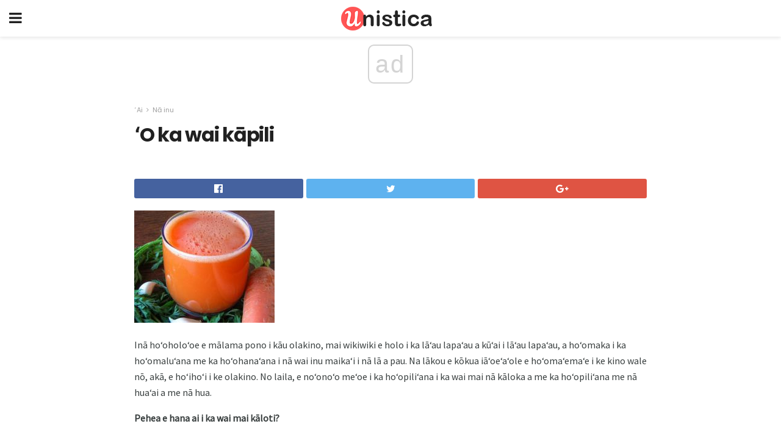

--- FILE ---
content_type: text/html; charset=UTF-8
request_url: https://haw.unistica.com/%CA%BBo-ka-wai-kapili-2/
body_size: 13830
content:
<!doctype html>
<html amp>
<head>
<meta charset="utf-8">
<meta name="viewport" content="width=device-width,initial-scale=1,minimum-scale=1,maximum-scale=1,user-scalable=no">
<link rel="canonical" href="https://haw.unistica.com/%CA%BBo-ka-wai-kapili-2/">
<script custom-element="amp-sidebar" src="https://cdn.ampproject.org/v0/amp-sidebar-0.1.js" async></script>
<link rel="icon" href="https://haw.unistica.com/wp-content/themes/gadget-review/images/cropped-favicon-32x32.png" sizes="32x32" />
<link rel="icon" href="https://haw.unistica.com/wp-content/themes/gadget-review/images/cropped-favicon-192x192.png" sizes="192x192" />
<link rel="apple-touch-icon-precomposed" href="https://haw.unistica.com/wp-content/themes/gadget-review/images/cropped-favicon-180x180.png" />
<link href="https://maxcdn.bootstrapcdn.com/font-awesome/4.7.0/css/font-awesome.min.css" rel="stylesheet" type="text/css">
<title>ʻO ka wai kāpili</title>
<script src="https://cdn.ampproject.org/v0.js" async></script>
<link rel="stylesheet" href="https://fonts.googleapis.com/css?family=Poppins%3Aregular%2C700%7CSource+Sans+Pro%3Areguler">
<style amp-boilerplate>body{-webkit-animation:-amp-start 8s steps(1,end) 0s 1 normal both;-moz-animation:-amp-start 8s steps(1,end) 0s 1 normal both;-ms-animation:-amp-start 8s steps(1,end) 0s 1 normal both;animation:-amp-start 8s steps(1,end) 0s 1 normal both}@-webkit-keyframes -amp-start{from{visibility:hidden}to{visibility:visible}}@-moz-keyframes -amp-start{from{visibility:hidden}to{visibility:visible}}@-ms-keyframes -amp-start{from{visibility:hidden}to{visibility:visible}}@-o-keyframes -amp-start{from{visibility:hidden}to{visibility:visible}}@keyframes -amp-start{from{visibility:hidden}to{visibility:visible}}</style>
<noscript>
	<style amp-boilerplate>body{-webkit-animation:none;-moz-animation:none;-ms-animation:none;animation:none}</style>
</noscript>
<style amp-custom>
	/*** Generic WP ***/
	/*.alignright {
	float: right;
	}
	.alignleft {
	float: left;
	}*/
	.aligncenter {
	display: block;
	margin-left: auto;
	margin-right: auto;
	}
	.amp-wp-enforced-sizes {
	/** Our sizes fallback is 100vw, and we have a padding on the container; the max-width here prevents the element from overflowing. **/
	max-width: 100%;
	margin: 0 auto;
	}
	.amp-wp-unknown-size img {
	/** Worst case scenario when we can't figure out dimensions for an image. **/
	/** Force the image into a box of fixed dimensions and use object-fit to scale. **/
	object-fit: contain;
	}
	/* Clearfix */
	.clearfix:before, .clearfix:after {
	content: " ";
	display: table;
	}
	.clearfix:after {
	clear: both;
	}
	/*** Theme Styles ***/
	.amp-wp-content, .amp-wp-title-bar div {
	margin: 0 auto;
	max-width: 600px;
	}
	body, html {
	height: 100%;
	margin: 0;
	}
	body {
	background-color: #FFFFFF;
	color: #393f3f;
	font-family: -apple-system, BlinkMacSystemFont, "Segoe UI", "Roboto", "Oxygen-Sans", "Ubuntu", "Cantarell", "Helvetica Neue", sans-serif;
	font-size: 14px;
	line-height: 1.785714285714286em;
	text-rendering: optimizeLegibility;
	-webkit-font-smoothing: antialiased;
	-moz-osx-font-smoothing: grayscale;
	}
	h1,
	h2,
	h3,
	h4,
	h5,
	h6,
	.amp-wp-title {
	color: #212121;
	}
	body,
	input,
	textarea,
	select,
	.chosen-container-single .chosen-single,
	.btn,
	.button {
	font-family: Poppins;
	}
	.amp-wp-article-content p {
	font-family: Source Sans Pro;
	}
	.jeg_mobile_wrapper {
	font-family: Poppins;
	}
	.amp-wp-title {
	font-family: Poppins;
	}
	::-moz-selection {
	background: #fde69a;
	color: #212121;
	text-shadow: none;
	}
	::-webkit-selection {
	background: #fde69a;
	color: #212121;
	text-shadow: none;
	}
	::selection {
	background: #fde69a;
	color: #212121;
	text-shadow: none;
	}
	p, ol, ul, figure {
	margin: 0 0 1em;
	padding: 0;
	}
	a, a:visited {
	text-decoration: none;
	}
	a:hover, a:active, a:focus {
	color: #212121;
	}
	/*** Global Color ***/
	a,
	a:visited,
	#breadcrumbs a:hover,
	.amp-related-content h3 a:hover,
	.amp-related-content h3 a:focus,
	.bestprice .price, .jeg_review_title
	{
	color: #af1a1a;
	}
	/*** Header ***/
	.amp-wp-header {
	text-align: center;
	background-color: #fff;
	height: 60px;
	box-shadow: 0 2px 6px rgba(0, 0, 0,.1);
	}
	.amp-wp-header.dark {
	background-color: #212121;
	}
	.amp-wp-header .jeg_mobile_logo {
	background-image: url(https://haw.unistica.com/wp-content/themes/gadget-review/images/logo_gadget_mobile.png);
	}
	@media
	only screen and (-webkit-min-device-pixel-ratio: 2),
	only screen and (   min--moz-device-pixel-ratio: 2),
	only screen and (     -o-min-device-pixel-ratio: 2/1),
	only screen and (        min-device-pixel-ratio: 2),
	only screen and (                min-resolution: 192dpi),
	only screen and (                min-resolution: 2dppx) {
	.amp-wp-header .jeg_mobile_logo {
	background-image: url(https://haw.unistica.com/wp-content/themes/gadget-review/images/logo_gadget_mobile2x.png);
	background-size: 180px;
	}
	}
	.amp-wp-header div {
	color: #fff;
	font-size: 1em;
	font-weight: 400;
	margin: 0 auto;
	position: relative;
	display: block;
	width: 100%;
	height: 100%;
	}
	.amp-wp-header a {
	text-align: center;
	width: 100%;
	height: 100%;
	display: block;
	background-position: center center;
	background-repeat: no-repeat;
	}
	.amp-wp-site-icon {
	vertical-align: middle;
	}
	/*** Article ***/
	.amp-wp-article {
	color: #333;
	font-size: 16px;
	line-height: 1.625em;
	margin: 22px auto 30px;
	padding: 0 15px;
	max-width: 840px;
	overflow-wrap: break-word;
	word-wrap: break-word;
	}
	/* Article Breadcrumb */
	.amp-wp-breadcrumb {
	margin: -5px auto 10px;
	font-size: 11px;
	color: #a0a0a0;
	}
	#breadcrumbs a {
	color: #53585c;
	}
	#breadcrumbs .fa {
	padding: 0 3px
	}
	#breadcrumbs .breadcrumb_last_link a {
	color: #a0a0a0
	}
	/* Article Header */
	.amp-wp-article-header {
	margin-bottom: 15px;
	}
	.amp-wp-title {
	display: block;
	width: 100%;
	font-size: 32px;
	font-weight: bold;
	line-height: 1.15;
	margin: 0 0 .4em;
	letter-spacing: -0.04em;
	}
	/* Article Meta */
	.amp-wp-meta {
	color: #a0a0a0;
	list-style: none;
	font-size: smaller;
	}
	.amp-wp-meta li {
	display: inline-block;
	line-height: 1;
	}
	.amp-wp-byline amp-img, .amp-wp-byline .amp-wp-author {
	display: inline-block;
	}
	.amp-wp-author a {
	font-weight: bold;
	}
	.amp-wp-byline amp-img {
	border-radius: 100%;
	position: relative;
	margin-right: 6px;
	vertical-align: middle;
	}
	.amp-wp-posted-on {
	margin-left: 5px;
	}
	.amp-wp-posted-on:before {
	content: '\2014';
	margin-right: 5px;
	}
	/* Featured image */
	/* .amp-wp-article .amp-wp-article-featured-image {
	margin: 0 -15px 15px;
	max-width: none;
	} */
	.amp-wp-article-featured-image amp-img {
	margin: 0 auto;
	}
	.amp-wp-article-featured-image.wp-caption .wp-caption-text {
	margin: 0 18px;
	}
	/* Social Share */
	.jeg_share_amp_container {
	margin: 0 0 15px;
	}
	.jeg_sharelist {
	float: none;
	display: -webkit-flex;
	display: -ms-flexbox;
	display: flex;
	-webkit-flex-wrap: wrap;
	-ms-flex-wrap: wrap;
	flex-wrap: wrap;
	-webkit-align-items: flex-start;
	-ms-flex-align: start;
	align-items: flex-start;
	}
	.jeg_share_button a {
	display: -webkit-flex;
	display: -ms-flexbox;
	display: flex;
	-webkit-flex: 1;
	-ms-flex: 1;
	flex: 1;
	-webkit-justify-content: center;
	-ms-flex-pack: center;
	justify-content: center;
	-webkit-backface-visibility: hidden;
	backface-visibility: hidden;
	}
	.jeg_share_button a {
	float: left;
	width: auto;
	height: 32px;
	line-height: 32px;
	white-space: nowrap;
	padding: 0 10px;
	color: #fff;
	background: #212121;
	margin: 0 5px 5px 0;
	border-radius: 3px;
	text-align: center;
	-webkit-transition: .2s;
	-o-transition: .2s;
	transition: .2s;
	}
	.jeg_share_button a:last-child {
	margin-right: 0
	}
	.jeg_share_button a:hover {
	opacity: .75
	}
	.jeg_share_button a > span {
	display: none;
	}
	.jeg_share_button .fa {
	font-size: 16px;
	line-height: inherit;
	}
	.jeg_share_button .jeg_btn-facebook {
	background: #45629f;
	}
	.jeg_share_button .jeg_btn-twitter {
	background: #5eb2ef;
	}
	.jeg_share_button .jeg_btn-pinterest {
	background: #e02647;
	}
	.jeg_share_button .jeg_btn-google-plus {
	background: #df5443;
	}
	/*** Article Content ***/
	.amp-wp-article-content {
	color: #393f3f;
	}
	.amp-wp-article-content ul, .amp-wp-article-content ol {
	margin: 0 0 1.5em 1.5em;
	}
	.amp-wp-article-content li {
	margin-bottom: 0.5em;
	}
	.amp-wp-article-content ul {
	list-style: square;
	}
	.amp-wp-article-content ol {
	list-style: decimal;
	}
	.amp-wp-article-content ul.fa-ul {
	list-style: none;
	margin-left: inherit;
	padding-left: inherit;
	}
	.amp-wp-article-content amp-img {
	margin: 0 auto 15px;
	}
	.amp-wp-article-content .wp-caption amp-img {
	margin-bottom: 0px;
	}
	.amp-wp-article-content amp-img.alignright {
	margin: 5px -15px 15px 15px;
	max-width: 60%;
	}
	.amp-wp-article-content amp-img.alignleft {
	margin: 5px 15px 15px -15px;
	max-width: 60%;
	}
	.amp-wp-article-content h1, .amp-wp-article-content h2, .amp-wp-article-content h3, .amp-wp-article-content h4, .amp-wp-article-content h5, .amp-wp-article-content h6 {
	font-weight: 500;
	}
	dt {
	font-weight: 600;
	}
	dd {
	margin-bottom: 1.25em;
	}
	em, cite {
	font-style: italic;
	}
	ins {
	background: #fcf8e3;
	}
	sub, sup {
	font-size: 62.5%;
	}
	sub {
	vertical-align: sub;
	bottom: 0;
	}
	sup {
	vertical-align: super;
	top: 0.25em;
	}
	/* Table */
	table {
	width: 100%;
	margin: 1em 0 30px;
	line-height: normal;
	color: #7b7b7b;
	}
	tr {
	border-bottom: 1px solid #eee;
	}
	tbody tr:hover {
	color: #53585c;
	background: #f7f7f7;
	}
	thead tr {
	border-bottom: 2px solid #eee;
	}
	th, td {
	font-size: 0.85em;
	padding: 8px 20px;
	text-align: left;
	border-left: 1px solid #eee;
	border-right: 1px solid #eee;
	}
	th {
	color: #53585c;
	font-weight: bold;
	vertical-align: middle;
	}
	tbody tr:last-child, th:first-child, td:first-child, th:last-child, td:last-child {
	border: 0;
	}
	/* Quotes */
	blockquote {
	display: block;
	color: #7b7b7b;
	font-style: italic;
	padding-left: 1em;
	border-left: 4px solid #eee;
	margin: 0 0 15px 0;
	}
	blockquote p:last-child {
	margin-bottom: 0;
	}
	/* Captions */
	.wp-caption {
	max-width: 100%;
	box-sizing: border-box;
	}
	.wp-caption.alignleft {
	margin: 5px 20px 20px 0;
	}
	.wp-caption.alignright {
	margin: 5px 0 20px 20px;
	}
	.wp-caption .wp-caption-text {
	margin: 3px 0 1em;
	font-size: 12px;
	color: #a0a0a0;
	text-align: center;
	}
	.wp-caption a {
	color: #a0a0a0;
	text-decoration: underline;
	}
	/* AMP Media */
	amp-carousel {
	margin-top: -25px;
	}
	.amp-wp-article-content amp-carousel amp-img {
	border: none;
	}
	amp-carousel > amp-img > img {
	object-fit: contain;
	}
	.amp-wp-iframe-placeholder {
	background-color: #212121;
	background-size: 48px 48px;
	min-height: 48px;
	}
	/* Shortcodes */
	.intro-text {
	font-size: larger;
	line-height: 1.421em;
	letter-spacing: -0.01em;
	}
	.dropcap {
	display: block;
	float: left;
	margin: 0.04em 0.2em 0 0;
	color: #212121;
	font-size: 3em;
	line-height: 1;
	padding: 10px 15px;
	}
	.dropcap.rounded {
	border-radius: 10px;
	}
	/* Pull Quote */
	.pullquote {
	font-size: larger;
	border: none;
	padding: 0 1em;
	position: relative;
	text-align: center;
	}
	.pullquote:before, .pullquote:after {
	content: '';
	display: block;
	width: 50px;
	height: 2px;
	background: #eee;
	}
	.pullquote:before {
	margin: 1em auto 0.65em;
	}
	.pullquote:after {
	margin: 0.75em auto 1em;
	}
	/* Article Review */
	.jeg_review_wrap {
	border-top: 3px solid #eee;
	padding-top: 20px;
	margin: 40px 0;
	}
	.jeg_reviewheader {
	margin-bottom: 20px;
	}
	.jeg_review_title {
	font-weight: bold;
	margin: 0 0 20px;
	}
	.jeg_review_wrap .jeg_review_subtitle {
	font-size: smaller;
	line-height: 1.4em;
	margin: 0 0 5px;
	}
	.jeg_review_wrap h3 {
	font-size: 16px;
	font-weight: bolder;
	margin: 0 0 10px;
	text-transform: uppercase;
	}
	.review_score {
	float: left;
	color: #fff;
	text-align: center;
	width: 70px;
	margin-right: 15px;
	}
	.review_score .score_text {
	background: rgba(0, 0, 0, 0.08);
	}
	.score_good {
	background: #0D86F7;
	}
	.score_avg {
	background: #A20DF7;
	}
	.score_bad {
	background: #F70D0D;
	}
	.score_value {
	display: block;
	font-size: 26px;
	font-weight: bold;
	line-height: normal;
	padding: 10px 0;
	}
	.score_value .percentsym {
	font-size: 50%;
	vertical-align: super;
	margin-right: -0.45em;
	}
	.score_text {
	display: block;
	padding: 3px 0;
	font-size: 12px;
	letter-spacing: 1.5px;
	text-transform: uppercase;
	text-rendering: auto;
	-webkit-font-smoothing: auto;
	-moz-osx-font-smoothing: auto;
	}
	.jeg_reviewdetail {
	margin-bottom: 30px;
	background: #f5f5f5;
	border-radius: 3px;
	width: 100%;
	}
	.conspros {
	padding: 15px 20px;
	}
	.jeg_reviewdetail .conspros:first-child {
	border-bottom: 1px solid #e0e0e0;
	}
	.jeg_reviewdetail ul {
	margin: 0;
	list-style-type: none;
	font-size: smaller;
	}
	.jeg_reviewdetail li {
	padding-left: 22px;
	position: relative;
	}
	.jeg_reviewdetail li > i {
	color: #a0a0a0;
	position: absolute;
	left: 0;
	top: -1px;
	font-style: normal;
	font-size: 14px;
	}
	.jeg_reviewdetail li > i:before {
	font-family: 'FontAwesome';
	content: "\f00c";
	display: inline-block;
	text-rendering: auto;
	-webkit-font-smoothing: antialiased;
	-moz-osx-font-smoothing: grayscale;
	}
	.jeg_reviewdetail .conspros:last-child li > i:before {
	content: "\f00d";
	}
	/* Review Breakdown */
	.jeg_reviewscore {
	padding: 15px 20px;
	border: 2px solid #eee;
	border-radius: 3px;
	margin-bottom: 30px;
	}
	.jeg_reviewscore ul {
	margin: 0;
	font-family: inherit;
	}
	.jeg_reviewscore li {
	margin: 1em 0;
	padding: 0;
	font-size: 13px;
	list-style: none;
	}
	/* Review Stars */
	.jeg_review_stars {
	font-size: 14px;
	color: #F7C90D;
	}
	.jeg_reviewstars li {
	border-top: 1px dotted #eee;
	padding-top: 8px;
	margin: 8px 0;
	}
	.jeg_reviewstars .reviewscore {
	float: right;
	font-size: 18px;
	color: #F7C90D;
	}
	/* Review Bars */
	.jeg_reviewbars .reviewscore {
	font-weight: bold;
	float: right;
	}
	.jeg_reviewbars .jeg_reviewbar_wrap, .jeg_reviewbars .barbg {
	height: 4px;
	border-radius: 2px;
	}
	.jeg_reviewbars .jeg_reviewbar_wrap {
	position: relative;
	background: #eee;
	clear: both;
	}
	.jeg_reviewbars .barbg {
	position: relative;
	display: block;
	background: #F7C90D;
	background: -moz-linear-gradient(left, rgba(247, 201, 13, 1) 0%, rgba(247, 201, 13, 1) 45%, rgba(247, 126, 13, 1) 100%);
	background: -webkit-linear-gradient(left, rgba(247, 201, 13, 1) 0%, rgba(247, 201, 13, 1) 45%, rgba(247, 126, 13, 1) 100%);
	background: linear-gradient(to right, rgba(247, 201, 13, 1) 0%, rgba(247, 201, 13, 1) 45%, rgba(247, 126, 13, 1) 100%);
	filter: progid:DXImageTransform.Microsoft.gradient(startColorstr='#f7c90d', endColorstr='#f77e0d', GradientType=1);
	}
	.jeg_reviewbars .barbg:after {
	width: 10px;
	height: 10px;
	border-radius: 100%;
	background: #fff;
	content: '';
	position: absolute;
	right: 0;
	display: block;
	border: 3px solid #F77E0D;
	top: -3px;
	box-sizing: border-box;
	}
	/* Product Deals */
	.jeg_deals h3 {
	text-transform: none;
	font-size: 18px;
	margin-bottom: 5px;
	font-weight: bold;
	}
	.dealstitle p {
	font-size: smaller;
	}
	.bestprice {
	margin-bottom: 1em;
	}
	.bestprice h4 {
	font-size: smaller;
	font-weight: bold;
	text-transform: uppercase;
	display: inline;
	}
	.bestprice .price {
	font-size: 1em;
	}
	.jeg_deals .price {
	font-weight: bold;
	}
	.jeg_deals a {
	color: #212121
	}
	/* Deals on Top Article */
	.jeg_deals_float {
	width: 100%;
	padding: 10px 15px 15px;
	background: #f5f5f5;
	border-radius: 3px;
	margin: 0 0 1.25em;
	box-sizing: border-box;
	}
	.jeg_deals_float h3 {
	font-size: smaller;
	margin: 0 0 5px;
	}
	.jeg_deals_float .jeg_storelist li {
	padding: 3px 7px;
	font-size: small;
	}
	ul.jeg_storelist {
	list-style: none;
	margin: 0;
	border: 1px solid #e0e0e0;
	font-family: inherit;
	}
	.jeg_storelist li {
	background: #fff;
	border-bottom: 1px solid #e0e0e0;
	padding: 5px 10px;
	margin: 0;
	font-size: 13px;
	}
	.jeg_storelist li:last-child {
	border-bottom: 0
	}
	.jeg_storelist li .priceinfo {
	float: right;
	}
	.jeg_storelist .productlink {
	display: inline-block;
	padding: 0 10px;
	color: #fff;
	border-radius: 2px;
	font-size: 11px;
	line-height: 20px;
	margin-left: 5px;
	text-transform: uppercase;
	font-weight: bold;
	}
	/* Article Footer Meta */
	.amp-wp-meta-taxonomy {
	display: block;
	list-style: none;
	margin: 20px 0;
	border-bottom: 2px solid #eee;
	}
	.amp-wp-meta-taxonomy span {
	font-weight: bold;
	}
	.amp-wp-tax-category, .amp-wp-tax-tag {
	font-size: smaller;
	line-height: 1.4em;
	margin: 0 0 1em;
	}
	.amp-wp-tax-tag span {
	font-weight: bold;
	margin-right: 3px;
	}
	.amp-wp-tax-tag a {
	color: #616161;
	background: #f5f5f5;
	display: inline-block;
	line-height: normal;
	padding: 3px 8px;
	margin: 0 3px 5px 0;
	-webkit-transition: all 0.2s linear;
	-o-transition: all 0.2s linear;
	transition: all 0.2s linear;
	}
	.amp-wp-tax-tag a:hover,
	.jeg_storelist .productlink {
	color: #fff;
	background: #af1a1a;
	}
	/* AMP Related */
	.amp-related-wrapper h2 {
	font-size: 16px;
	font-weight: bold;
	margin-bottom: 10px;
	}
	.amp-related-content {
	margin-bottom: 15px;
	overflow: hidden;
	}
	.amp-related-content amp-img {
	float: left;
	width: 100px;
	}
	.amp-related-text {
	margin-left: 100px;
	padding-left: 15px;
	}
	.amp-related-content h3 {
	font-size: 14px;
	font-weight: 500;
	line-height: 1.4em;
	margin: 0 0 5px;
	}
	.amp-related-content h3 a {
	color: #212121;
	}
	.amp-related-content .amp-related-meta {
	color: #a0a0a0;
	font-size: 10px;
	line-height: normal;
	text-transform: uppercase;
	}
	.amp-related-date {
	margin-left: 5px;
	}
	.amp-related-date:before {
	content: '\2014';
	margin-right: 5px;
	}
	/* AMP Comment */
	.amp-wp-comments-link {
	}
	.amp-wp-comments-link a {
	}
	/* AMP Footer */
	.amp-wp-footer {
	background: #f5f5f5;
	color: #999;
	text-align: center;
	}
	.amp-wp-footer .amp-wp-footer-inner {
	margin: 0 auto;
	padding: 15px;
	position: relative;
	}
	.amp-wp-footer h2 {
	font-size: 1em;
	line-height: 1.375em;
	margin: 0 0 .5em;
	}
	.amp-wp-footer .back-to-top {
	font-size: 11px;
	text-transform: uppercase;
	letter-spacing: 1px;
	}
	.amp-wp-footer p {
	font-size: 12px;
	line-height: 1.5em;
	margin: 1em 2em .6em;
	}
	.amp-wp-footer a {
	color: #53585c;
	text-decoration: none;
	}
	.amp-wp-social-footer a:not(:last-child) {
	margin-right: 0.8em;
	}
	/* AMP Ads */
	.amp_ad_wrapper {
	text-align: center;
	}
	/* AMP Sidebar */
	.toggle_btn,
	.amp-wp-header .jeg_search_toggle {
	color: #212121;
	background: transparent;
	font-size: 24px;
	top: 0;
	left: 0;
	position: absolute;
	display: inline-block;
	width: 50px;
	height: 60px;
	line-height: 60px;
	text-align: center;
	border: none;
	padding: 0;
	outline: 0;
	}
	.amp-wp-header.dark .toggle_btn,
	.amp-wp-header.dark .jeg_search_toggle {
	color: #fff;
	}
	.amp-wp-header .jeg_search_toggle {
	left: auto;
	right: 0;
	}
	#sidebar {
	background-color: #fff;
	width: 100%;
	max-width: 320px;
	}
	#sidebar > div:nth-child(3) {
	display: none;
	}
	.jeg_mobile_wrapper {
	height: 100%;
	overflow-x: hidden;
	overflow-y: auto;
	}
	.jeg_mobile_wrapper .nav_wrap {
	min-height: 100%;
	display: flex;
	flex-direction: column;
	position: relative;
	}
	.jeg_mobile_wrapper .nav_wrap:before {
	content: "";
	position: absolute;
	top: 0;
	left: 0;
	right: 0;
	bottom: 0;
	min-height: 100%;
	z-index: -1;
	}
	.jeg_mobile_wrapper .item_main {
	flex: 1;
	}
	.jeg_mobile_wrapper .item_bottom {
	-webkit-box-pack: end;
	-ms-flex-pack: end;
	justify-content: flex-end;
	}
	.jeg_aside_item {
	display: block;
	padding: 20px;
	border-bottom: 1px solid #eee;
	}
	.item_bottom .jeg_aside_item {
	padding: 10px 20px;
	border-bottom: 0;
	}
	.item_bottom .jeg_aside_item:first-child {
	padding-top: 20px;
	}
	.item_bottom .jeg_aside_item:last-child {
	padding-bottom: 20px;
	}
	.jeg_aside_item:last-child {
	border-bottom: 0;
	}
	.jeg_aside_item:after {
	content: "";
	display: table;
	clear: both;
	}
	/* Mobile Aside Widget */
	.jeg_mobile_wrapper .widget {
	display: block;
	padding: 20px;
	margin-bottom: 0;
	border-bottom: 1px solid #eee;
	}
	.jeg_mobile_wrapper .widget:last-child {
	border-bottom: 0;
	}
	.jeg_mobile_wrapper .widget .jeg_ad_module {
	margin-bottom: 0;
	}
	/* Mobile Menu Account */
	.jeg_aside_item.jeg_mobile_profile {
	display: none;
	}
	/* Mobile Menu */
	.jeg_navbar_mobile_wrapper {
	position: relative;
	z-index: 9;
	}
	.jeg_mobile_menu li a {
	color: #212121;
	margin-bottom: 15px;
	display: block;
	font-size: 18px;
	line-height: 1.444em;
	font-weight: bold;
	position: relative;
	}
	.jeg_mobile_menu li.sfHover > a, .jeg_mobile_menu li a:hover {
	color: #f70d28;
	}
	.jeg_mobile_menu,
	.jeg_mobile_menu ul {
	list-style: none;
	margin: 0px;
	}
	.jeg_mobile_menu ul {
	padding-bottom: 10px;
	padding-left: 20px;
	}
	.jeg_mobile_menu ul li a {
	color: #757575;
	font-size: 15px;
	font-weight: normal;
	margin-bottom: 12px;
	padding-bottom: 5px;
	border-bottom: 1px solid #eee;
	}
	.jeg_mobile_menu.sf-arrows .sfHover .sf-with-ul:after {
	-webkit-transform: rotate(90deg);
	transform: rotate(90deg);
	}
	/** Mobile Socials **/
	.jeg_mobile_wrapper .socials_widget {
	display: -webkit-box;
	display: -ms-flexbox;
	display: flex;
	}
	.jeg_mobile_wrapper .socials_widget a {
	margin-bottom: 0;
	display: block;
	}
	/* Mobile: Social Icon */
	.jeg_mobile_topbar .jeg_social_icon_block.nobg a {
	margin-right: 10px;
	}
	.jeg_mobile_topbar .jeg_social_icon_block.nobg a .fa {
	font-size: 14px;
	}
	/* Mobile Search */
	.jeg_navbar_mobile .jeg_search_wrapper {
	position: static;
	}
	.jeg_navbar_mobile .jeg_search_popup_expand {
	float: none;
	}
	.jeg_search_expanded .jeg_search_popup_expand .jeg_search_toggle {
	position: relative;
	}
	.jeg_navbar_mobile .jeg_search_expanded .jeg_search_popup_expand .jeg_search_toggle:before {
	border-color: transparent transparent #fff;
	border-style: solid;
	border-width: 0 8px 8px;
	content: "";
	right: 0;
	position: absolute;
	bottom: -1px;
	z-index: 98;
	}
	.jeg_navbar_mobile .jeg_search_expanded .jeg_search_popup_expand .jeg_search_toggle:after {
	border-color: transparent transparent #eee;
	border-style: solid;
	border-width: 0 9px 9px;
	content: "";
	right: -1px;
	position: absolute;
	bottom: 0px;
	z-index: 97;
	}
	.jeg_navbar_mobile .jeg_search_popup_expand .jeg_search_form:before,
	.jeg_navbar_mobile .jeg_search_popup_expand .jeg_search_form:after {
	display: none;
	}
	.jeg_navbar_mobile .jeg_search_popup_expand .jeg_search_form {
	width: auto;
	border-left: 0;
	border-right: 0;
	left: -15px;
	right: -15px;
	padding: 20px;
	-webkit-transform: none;
	transform: none;
	}
	.jeg_navbar_mobile .jeg_search_popup_expand .jeg_search_result {
	margin-top: 84px;
	width: auto;
	left: -15px;
	right: -15px;
	border: 0;
	}
	.jeg_navbar_mobile .jeg_search_form .jeg_search_button {
	font-size: 18px;
	}
	.jeg_navbar_mobile .jeg_search_wrapper .jeg_search_input {
	font-size: 18px;
	padding: .5em 40px .5em 15px;
	height: 42px;
	}
	.jeg_navbar_mobile .jeg_nav_left .jeg_search_popup_expand .jeg_search_form:before {
	right: auto;
	left: 16px;
	}
	.jeg_navbar_mobile .jeg_nav_left .jeg_search_popup_expand .jeg_search_form:after {
	right: auto;
	left: 15px;
	}
	.jeg_search_wrapper .jeg_search_input {
	width: 100%;
	vertical-align: middle;
	height: 40px;
	padding: 0.5em 30px 0.5em 14px;
	box-sizing: border-box;
	}
	.jeg_mobile_wrapper .jeg_search_result {
	width: 100%;
	border-left: 0;
	border-right: 0;
	right: 0;
	}
	.admin-bar .jeg_mobile_wrapper {
	padding-top: 32px;
	}
	.admin-bar .jeg_show_menu .jeg_menu_close {
	top: 65px;
	}
	/* Mobile Copyright */
	.jeg_aside_copyright {
	font-size: 11px;
	color: #757575;
	letter-spacing: .5px;
	}
	.jeg_aside_copyright a {
	color: inherit;
	border-bottom: 1px solid #aaa;
	}
	.jeg_aside_copyright p {
	margin-bottom: 1.2em;
	}
	.jeg_aside_copyright p:last-child {
	margin-bottom: 0;
	}
	/* Social Icon */
	.socials_widget a {
	display: inline-block;
	margin: 0 10px 10px 0;
	text-decoration: none;
	}
	.socials_widget.nobg a {
	margin: 0 20px 15px 0;
	}
	.socials_widget a:last-child {
	margin-right: 0
	}
	.socials_widget.nobg a .fa {
	font-size: 18px;
	width: auto;
	height: auto;
	line-height: inherit;
	background: transparent;
	}
	.socials_widget a .fa {
	font-size: 1em;
	display: inline-block;
	width: 38px;
	line-height: 36px;
	white-space: nowrap;
	color: #fff;
	text-align: center;
	-webkit-transition: all 0.2s ease-in-out;
	-o-transition: all 0.2s ease-in-out;
	transition: all 0.2s ease-in-out;
	}
	.socials_widget.circle a .fa {
	border-radius: 100%;
	}
	/* Social Color */
	.socials_widget .jeg_rss .fa {
	background: #ff6f00;
	}
	.socials_widget .jeg_facebook .fa {
	background: #45629f;
	}
	.socials_widget .jeg_twitter .fa {
	background: #5eb2ef;
	}
	.socials_widget .jeg_google-plus .fa {
	background: #df5443;
	}
	.socials_widget .jeg_linkedin .fa {
	background: #0083bb;
	}
	.socials_widget .jeg_instagram .fa {
	background: #125d8f;
	}
	.socials_widget .jeg_pinterest .fa {
	background: #e02647;
	}
	.socials_widget .jeg_behance .fa {
	background: #1e72ff;
	}
	.socials_widget .jeg_dribbble .fa {
	background: #eb5590;
	}
	.socials_widget .jeg_reddit .fa {
	background: #5f99cf;
	}
	.socials_widget .jeg_stumbleupon .fa {
	background: #ff4e2e;
	}
	.socials_widget .jeg_vimeo .fa {
	background: #a1d048;
	}
	.socials_widget .jeg_github .fa {
	background: #313131;
	}
	.socials_widget .jeg_flickr .fa {
	background: #ff0077;
	}
	.socials_widget .jeg_tumblr .fa {
	background: #2d4862;
	}
	.socials_widget .jeg_soundcloud .fa {
	background: #ffae00;
	}
	.socials_widget .jeg_youtube .fa {
	background: #c61d23;
	}
	.socials_widget .jeg_twitch .fa {
	background: #6441a5;
	}
	.socials_widget .jeg_vk .fa {
	background: #3e5c82;
	}
	.socials_widget .jeg_weibo .fa {
	background: #ae2c00;
	}
	/* Social Color No Background*/
	.socials_widget.nobg .jeg_rss .fa {
	color: #ff6f00;
	}
	.socials_widget.nobg .jeg_facebook .fa {
	color: #45629f;
	}
	.socials_widget.nobg .jeg_twitter .fa {
	color: #5eb2ef;
	}
	.socials_widget.nobg .jeg_google-plus .fa {
	color: #df5443;
	}
	.socials_widget.nobg .jeg_linkedin .fa {
	color: #0083bb;
	}
	.socials_widget.nobg .jeg_instagram .fa {
	color: #125d8f;
	}
	.socials_widget.nobg .jeg_pinterest .fa {
	color: #e02647;
	}
	.socials_widget.nobg .jeg_behance .fa {
	color: #1e72ff;
	}
	.socials_widget.nobg .jeg_dribbble .fa {
	color: #eb5590;
	}
	.socials_widget.nobg .jeg_reddit .fa {
	color: #5f99cf;
	}
	.socials_widget.nobg .jeg_stumbleupon .fa {
	color: #ff4e2e;
	}
	.socials_widget.nobg .jeg_vimeo .fa {
	color: #a1d048;
	}
	.socials_widget.nobg .jeg_github .fa {
	color: #313131;
	}
	.socials_widget.nobg .jeg_flickr .fa {
	color: #ff0077;
	}
	.socials_widget.nobg .jeg_tumblr .fa {
	color: #2d4862;
	}
	.socials_widget.nobg .jeg_soundcloud .fa {
	color: #ffae00;
	}
	.socials_widget.nobg .jeg_youtube .fa {
	color: #c61d23;
	}
	.socials_widget.nobg .jeg_twitch .fa {
	color: #6441a5;
	}
	.socials_widget.nobg .jeg_vk .fa {
	color: #3e5c82;
	}
	.socials_widget.nobg .jeg_weibo .fa {
	color: #ae2c00;
	}
	/** Mobile Search Form **/
	.jeg_search_wrapper {
	position: relative;
	}
	.jeg_search_wrapper .jeg_search_form {
	display: block;
	position: relative;
	line-height: normal;
	min-width: 60%;
	}
	.jeg_search_no_expand .jeg_search_toggle {
	display: none;
	}
	.jeg_mobile_wrapper .jeg_search_result {
	width: 100%;
	border-left: 0;
	border-right: 0;
	right: 0;
	}
	.jeg_search_hide {
	display: none;
	}
	.jeg_mobile_wrapper .jeg_search_no_expand .jeg_search_input {
	box-shadow: inset 0 2px 2px rgba(0,0,0,.05);
	}
	.jeg_mobile_wrapper .jeg_search_result {
	width: 100%;
	border-left: 0;
	border-right: 0;
	right: 0;
	}
	.jeg_search_no_expand.round .jeg_search_input {
	border-radius: 33px;
	padding: .5em 15px;
	}
	.jeg_search_no_expand.round .jeg_search_button {
	padding-right: 12px;
	}
	input:not([type="submit"]) {
	display: inline-block;
	background: #fff;
	border: 1px solid #e0e0e0;
	border-radius: 0;
	padding: 7px 14px;
	height: 40px;
	outline: none;
	font-size: 14px;
	font-weight: 300;
	margin: 0;
	width: 100%;
	max-width: 100%;
	-webkit-transition: all 0.2s ease;
	transition: .25s ease;
	box-shadow: none;
	}
	input[type="submit"], .btn {
	border: none;
	background: #f70d28;
	color: #fff;
	padding: 0 20px;
	line-height: 40px;
	height: 40px;
	display: inline-block;
	cursor: pointer;
	text-transform: uppercase;
	font-size: 13px;
	font-weight: bold;
	letter-spacing: 2px;
	outline: 0;
	-webkit-appearance: none;
	-webkit-transition: .3s ease;
	transition: .3s ease;
	}
	.jeg_search_wrapper .jeg_search_button {
	color: #212121;
	background: transparent;
	border: 0;
	font-size: 14px;
	outline: none;
	cursor: pointer;
	position: absolute;
	height: auto;
	min-height: unset;
	top: 0;
	bottom: 0;
	right: 0;
	padding: 0 10px;
	transition: none;
	}
	/** Mobile Dark Scheme **/
	.dark .jeg_bg_overlay {
	background: #fff;
	}
	.dark .jeg_mobile_wrapper {
	background-color: #212121;
	color: #f5f5f5;
	}
	.dark .jeg_mobile_wrapper .jeg_search_result {
	background: rgba(0, 0, 0, .9);
	color: #f5f5f5;
	border: 0;
	}
	.dark .jeg_menu_close {
	color: #212121;
	}
	.dark .jeg_aside_copyright,
	.dark .profile_box a,
	.dark .jeg_mobile_menu li a,
	.dark .jeg_mobile_wrapper .jeg_search_result a,
	.dark .jeg_mobile_wrapper .jeg_search_result .search-link {
	color: #f5f5f5;
	}
	.dark .jeg_aside_copyright a {
	border-color: rgba(255, 255, 255, .8)
	}
	.dark .jeg_aside_item,
	.dark .jeg_mobile_menu ul li a,
	.dark .jeg_search_result.with_result .search-all-button {
	border-color: rgba(255, 255, 255, .15);
	}
	.dark .profile_links li a,
	.dark .jeg_mobile_menu.sf-arrows .sf-with-ul:after,
	.dark .jeg_mobile_menu ul li a {
	color: rgba(255, 255, 255, .5)
	}
	.dark .jeg_mobile_wrapper .jeg_search_no_expand .jeg_search_input {
	background: rgba(255, 255, 255, 0.1);
	border: 0;
	}
	.dark .jeg_mobile_wrapper .jeg_search_no_expand .jeg_search_button,
	.dark .jeg_mobile_wrapper .jeg_search_no_expand .jeg_search_input {
	color: #fafafa;
	}
	.dark .jeg_mobile_wrapper .jeg_search_no_expand .jeg_search_input::-webkit-input-placeholder {
	color: rgba(255, 255, 255, 0.75);
	}
	.dark .jeg_mobile_wrapper .jeg_search_no_expand .jeg_search_input:-moz-placeholder {
	color: rgba(255, 255, 255, 0.75);
	}
	.dark .jeg_mobile_wrapper .jeg_search_no_expand .jeg_search_input::-moz-placeholder {
	color: rgba(255, 255, 255, 0.75);
	}
	.dark .jeg_mobile_wrapper .jeg_search_no_expand .jeg_search_input:-ms-input-placeholder {
	color: rgba(255, 255, 255, 0.75);
	}
	/* RTL */
	.rtl .socials_widget.nobg a {
	margin: 0 0 15px 20px;
	}
	.rtl .amp-wp-social-footer a:not(:last-child) {
	margin-left: 0.8em;
	margin-right: 0;
	}
	.rtl .jeg_search_no_expand.round .jeg_search_input {
	padding: 15px 2.5em 15px .5em;
	}
	.rtl .jeg_share_button a {
	margin: 0 0px 5px 5px;
	}
	.rtl .jeg_share_button a:last-child {
	margin-left: 0;
	}
	.rtl blockquote {
	padding-left: 0;
	padding-right: 1em;
	border-left: 0;
	border-right-width: 4px;
	border-right: 4px solid #eee;
	}
	amp-consent {
	position: relative;
	}
	.gdpr-consent {
	bottom: 0;
	left: 0;
	overflow: hiddent;
	z-index: 1000;
	width: 100%;
	position: fixed;
	}
	.gdpr-consent-wrapper {
	text-align: center;
	padding: 15px 10px;
	background: #f5f5f5;
	position: relative;
	}
	.gdpr-consent-content h2 {
	margin: 10px 0;
	}
	.gdpr-consent-close {
	position: absolute;
	top: 10px;
	right: 10px;
	font-size: 24px;
	border:none;
	}
	.btn.gdpr-consent-button-y {
	background: #ddd;
	color: #212121;
	margin-right:10px;
	}
	#post-consent-ui {
	text-align: center;
	}
	#post-consent-ui a {
	background: none;
	color: #666;
	text-decoration: underline;
	font-weight: normal;
	font-size: 12px;
	letter-spacing: normal;
	}
	/* Responsive */
	@media screen and (max-width: 782px) {
	.admin-bar .jeg_mobile_wrapper {
	padding-top: 46px;
	}
	}
	@media only screen and (max-width: 320px) {
	#sidebar {
	max-width: 275px;
	}
	}
	/* Inline styles */
	.amp-wp-inline-c887c9e63fd33e5f09257bac570c00e9{max-width:90%;}.amp-wp-inline-5fa9262caee11a9734c9dbd5389f6e97{max-width:70%;}.amp-wp-inline-2676cd1bfa7e8feb4f0e0e8086ae9ce4{max-width:300px;}
	
	#statcounter{width:1px;height:1px;}
	
	.zxcvb{ max-width: 600px;}
</style>
<script async custom-element="amp-ad" src="https://cdn.ampproject.org/v0/amp-ad-0.1.js"></script>

<script async src="//cmp.optad360.io/items/4cb2626c-0aed-4c10-84ec-9740c2ddb390.min.js"></script>
<script async src="//get.optad360.io/sf/e4114f44-2cbc-4e73-92f3-947f6608710a/plugin.min.js"></script>

</head>
<body class="">



<header id="#top" class="amp-wp-header normal">
	<div>
		<button on="tap:sidebar.toggle" class="toggle_btn"> <i class="fa fa-bars"></i> </button>
		<a class="jeg_mobile_logo" href="/" ></a>
	</div>
</header>
<amp-sidebar id="sidebar" layout="nodisplay" side="left" class="normal">
	<div class="jeg_mobile_wrapper">
		<div class="nav_wrap">
			<div class="item_main">
				<div class="jeg_aside_item">
					<ul class="jeg_mobile_menu">
	<li class="menu-item menu-item-type-post_type menu-item-object-page menu-item-home menu-item-has-children">
		<a href="https://haw.unistica.com/category/hale/">Hale</a>

					<ul class="sub-menu">
							<li class="menu-item menu-item-type-post_type menu-item-object-page menu-item-home"><a href="https://haw.unistica.com/category/ho%CA%BBike-kuloko/">Hōʻike Kūloko</a></li>
							<li class="menu-item menu-item-type-post_type menu-item-object-page menu-item-home"><a href="https://haw.unistica.com/category/na-kanu/">Nā kanu</a></li>
							<li class="menu-item menu-item-type-post_type menu-item-object-page menu-item-home"><a href="https://haw.unistica.com/category/ho%CA%BBokipa%CA%BBia-na-pets/">Hoʻokipaʻia nā pets</a></li>
						</ul>
			</li>
	<li class="menu-item menu-item-type-post_type menu-item-object-page menu-item-home menu-item-has-children">
		<a href="https://haw.unistica.com/category/hana/">Hana</a>

					<ul class="sub-menu">
							<li class="menu-item menu-item-type-post_type menu-item-object-page menu-item-home"><a href="https://haw.unistica.com/category/he-alaka%CA%BBi-i-ka-ku%CA%BBai/">He alakaʻi i ka kūʻai</a></li>
							<li class="menu-item menu-item-type-post_type menu-item-object-page menu-item-home"><a href="https://haw.unistica.com/category/news-news/">News News</a></li>
							<li class="menu-item menu-item-type-post_type menu-item-object-page menu-item-home"><a href="https://haw.unistica.com/category/na-kumu-mau/">Nā Kumu Mau</a></li>
						</ul>
			</li>
	<li class="menu-item menu-item-type-post_type menu-item-object-page menu-item-home menu-item-has-children">
		<a href="https://haw.unistica.com/category/%CA%BBo-ka-maika%CA%BBi-a-me-ke-olakino/">ʻO ka maikaʻi a me ke olakino</a>

					<ul class="sub-menu">
							<li class="menu-item menu-item-type-post_type menu-item-object-page menu-item-home"><a href="https://haw.unistica.com/category/%CA%BBo-ke-olakino-o-na-wahine/">ʻO ke olakino o nā wāhine</a></li>
							<li class="menu-item menu-item-type-post_type menu-item-object-page menu-item-home"><a href="https://haw.unistica.com/category/na-kukakuka-wahine/">Nā kūkākūkā wahine</a></li>
							<li class="menu-item menu-item-type-post_type menu-item-object-page menu-item-home"><a href="https://haw.unistica.com/category/%CA%BBo-ka-piggy-bank-o-na-mea-ho%CA%BBoma%CA%BBama%CA%BBa/">ʻO ka piggy bank o nā mea hoʻomaʻamaʻa</a></li>
						</ul>
			</li>
	<li class="menu-item menu-item-type-post_type menu-item-object-page menu-item-home menu-item-has-children">
		<a href="https://haw.unistica.com/category/%CA%BBai/">ʻAi</a>

					<ul class="sub-menu">
							<li class="menu-item menu-item-type-post_type menu-item-object-page menu-item-home"><a href="https://haw.unistica.com/category/na-mea%CA%BBono/">Nā meaʻono</a></li>
							<li class="menu-item menu-item-type-post_type menu-item-object-page menu-item-home"><a href="https://haw.unistica.com/category/%CA%BBo-desserts/">ʻO Desserts</a></li>
							<li class="menu-item menu-item-type-post_type menu-item-object-page menu-item-home"><a href="https://haw.unistica.com/category/kukino-o-ka-honua/">Kūkino o ka honua</a></li>
						</ul>
			</li>
	<li class="menu-item menu-item-type-post_type menu-item-object-page menu-item-home menu-item-has-children">
		<a href="https://haw.unistica.com/category/%CA%BBo-kaopiopio/">ʻO ka&#39;ōpiopio</a>

					<ul class="sub-menu">
							<li class="menu-item menu-item-type-post_type menu-item-object-page menu-item-home"><a href="https://haw.unistica.com/category/%CA%BBo-kaopu/">ʻO ka&#39;ōpū</a></li>
							<li class="menu-item menu-item-type-post_type menu-item-object-page menu-item-home"><a href="https://haw.unistica.com/category/keiki-a-malama-ia-ia/">Keiki a mālama iā ia</a></li>
							<li class="menu-item menu-item-type-post_type menu-item-object-page menu-item-home"><a href="https://haw.unistica.com/category/%CA%BBo-ka-olakino-o-na-keiki/">ʻO ka olakino o nā keiki</a></li>
						</ul>
			</li>
	<li class="menu-item menu-item-type-post_type menu-item-object-page menu-item-home menu-item-has-children">
		<a href="https://haw.unistica.com/category/na-hoku/">Nā Hōkū</a>

					<ul class="sub-menu">
							<li class="menu-item menu-item-type-post_type menu-item-object-page menu-item-home"><a href="https://haw.unistica.com/category/ho%CA%BBike-hoku/">Hōʻike Hōkū</a></li>
							<li class="menu-item menu-item-type-post_type menu-item-object-page menu-item-home"><a href="https://haw.unistica.com/category/e-kaomi-e-pili-ana-i-na-hoku/">E kaomi e pili ana i nā hōkū</a></li>
							<li class="menu-item menu-item-type-post_type menu-item-object-page menu-item-home"><a href="https://haw.unistica.com/category/%CA%BBo-ka-encyclopedia-of-stars/">ʻO ka Encyclopedia of Stars</a></li>
						</ul>
			</li>
	<li class="menu-item menu-item-type-post_type menu-item-object-page menu-item-home menu-item-has-children">
		<a href="https://haw.unistica.com/category/ho%CA%BBoikaika/">Hoʻoikaika</a>

					<ul class="sub-menu">
							<li class="menu-item menu-item-type-post_type menu-item-object-page menu-item-home"><a href="https://haw.unistica.com/category/%CA%BBo-ka-mea%CA%BBai-kupono/">ʻO ka meaʻai kūpono</a></li>
							<li class="menu-item menu-item-type-post_type menu-item-object-page menu-item-home"><a href="https://haw.unistica.com/category/na-pono/">Nā Pono</a></li>
							<li class="menu-item menu-item-type-post_type menu-item-object-page menu-item-home"><a href="https://haw.unistica.com/category/%CA%BBo-ke-kaumaha-e-na-lula/">ʻO ke kaumaha e nā lula</a></li>
						</ul>
			</li>
	<li class="menu-item menu-item-type-post_type menu-item-object-page menu-item-home menu-item-has-children">
		<a href="https://haw.unistica.com/category/ho%CA%BBona%CA%BBauao-a-me-na-pilina/">Hoʻonaʻauao a me nā pilina</a>

					<ul class="sub-menu">
							<li class="menu-item menu-item-type-post_type menu-item-object-page menu-item-home"><a href="https://haw.unistica.com/category/%CA%BBike%CA%BBoe-ia%CA%BBoe-iho/">ʻIkeʻoe iāʻoe iho</a></li>
							<li class="menu-item menu-item-type-post_type menu-item-object-page menu-item-home"><a href="https://haw.unistica.com/category/ho%CA%BBoponopono-waiwai/">Hoʻoponopono waiwai</a></li>
							<li class="menu-item menu-item-type-post_type menu-item-object-page menu-item-home"><a href="https://haw.unistica.com/category/aloha/">Aloha</a></li>
						</ul>
			</li>
	<li class="menu-item menu-item-type-post_type menu-item-object-page menu-item-home menu-item-has-children">
		<a href="https://haw.unistica.com/category/na-esoterics/">Nā Esoterics</a>

					<ul class="sub-menu">
							<li class="menu-item menu-item-type-post_type menu-item-object-page menu-item-home"><a href="https://haw.unistica.com/category/ho%CA%BBailona/">Hōʻailona</a></li>
							<li class="menu-item menu-item-type-post_type menu-item-object-page menu-item-home"><a href="https://haw.unistica.com/category/na-kikowaena/">Nā kikowaena</a></li>
							<li class="menu-item menu-item-type-post_type menu-item-object-page menu-item-home"><a href="https://haw.unistica.com/category/kuka-a-me-na-ri/">Kūkā a me nā Rī</a></li>
						</ul>
			</li>
	<li class="menu-item menu-item-type-post_type menu-item-object-page menu-item-home menu-item-has-children">
		<a href="https://haw.unistica.com/category/%CA%BBo-europe/">ʻO Europe</a>

					<ul class="sub-menu">
							<li class="menu-item menu-item-type-post_type menu-item-object-page menu-item-home"><a href="https://haw.unistica.com/category/%CA%BBo-switzerland/">ʻO Switzerland</a></li>
							<li class="menu-item menu-item-type-post_type menu-item-object-page menu-item-home"><a href="https://haw.unistica.com/category/%CA%BBo-czech-republic/">ʻO Czech Republic</a></li>
							<li class="menu-item menu-item-type-post_type menu-item-object-page menu-item-home"><a href="https://haw.unistica.com/category/pelekania/">Pelekania</a></li>
						</ul>
			</li>
	<li class="menu-item menu-item-type-post_type menu-item-object-page menu-item-home menu-item-has-children">
		<a href="https://haw.unistica.com/category/%CA%BBo-ka-holoka%CA%BBi/">ʻO ka holokaʻi</a>

					<ul class="sub-menu">
							<li class="menu-item menu-item-type-post_type menu-item-object-page menu-item-home"><a href="https://haw.unistica.com/category/%CA%BBo-europe/">ʻO Europe</a></li>
							<li class="menu-item menu-item-type-post_type menu-item-object-page menu-item-home"><a href="https://haw.unistica.com/category/%CA%BBo-asia/">ʻO Asia</a></li>
							<li class="menu-item menu-item-type-post_type menu-item-object-page menu-item-home"><a href="https://haw.unistica.com/category/amerika-hema/">Amerika Hema</a></li>
						</ul>
			</li>
	<li class="menu-item menu-item-type-post_type menu-item-object-page menu-item-home menu-item-has-children">
		<a href="https://haw.unistica.com/category/%CA%BBo-asia/">ʻO Asia</a>

					<ul class="sub-menu">
							<li class="menu-item menu-item-type-post_type menu-item-object-page menu-item-home"><a href="https://haw.unistica.com/category/indonesia/">Indonesia</a></li>
							<li class="menu-item menu-item-type-post_type menu-item-object-page menu-item-home"><a href="https://haw.unistica.com/category/%CA%BBo-kepelika-hema/">ʻO Kepelika Hema</a></li>
							<li class="menu-item menu-item-type-post_type menu-item-object-page menu-item-home"><a href="https://haw.unistica.com/category/%CA%BBo-iapana/">ʻO Iapana</a></li>
						</ul>
			</li>
	<li class="menu-item menu-item-type-post_type menu-item-object-page menu-item-home menu-item-has-children">
		<a href="https://haw.unistica.com/category/amerika-hema/">Amerika Hema</a>

					<ul class="sub-menu">
							<li class="menu-item menu-item-type-post_type menu-item-object-page menu-item-home"><a href="https://haw.unistica.com/category/chile/">Chile</a></li>
							<li class="menu-item menu-item-type-post_type menu-item-object-page menu-item-home"><a href="https://haw.unistica.com/category/%CA%BBapelika/">ʻApelika</a></li>
							<li class="menu-item menu-item-type-post_type menu-item-object-page menu-item-home"><a href="https://haw.unistica.com/category/peru/">Peru</a></li>
						</ul>
			</li>
	<li class="menu-item menu-item-type-post_type menu-item-object-page menu-item-home menu-item-has-children">
		<a href="https://haw.unistica.com/category/%CA%BBapelika/">ʻApelika</a>

					<ul class="sub-menu">
							<li class="menu-item menu-item-type-post_type menu-item-object-page menu-item-home"><a href="https://haw.unistica.com/category/%CA%BBoakelika-hema/">ʻO&#39;Akelika Hema</a></li>
							<li class="menu-item menu-item-type-post_type menu-item-object-page menu-item-home"><a href="https://haw.unistica.com/category/%CA%BBo-morocco/">ʻO Morocco</a></li>
							<li class="menu-item menu-item-type-post_type menu-item-object-page menu-item-home"><a href="https://haw.unistica.com/category/%CA%BBo-kenya/">ʻO Kenya</a></li>
						</ul>
			</li>
	<li class="menu-item menu-item-type-post_type menu-item-object-page menu-item-home menu-item-has-children">
		<a href="https://haw.unistica.com/category/%CA%BBo-amerika-hema/">ʻO Amerika Hema</a>

					<ul class="sub-menu">
							<li class="menu-item menu-item-type-post_type menu-item-object-page menu-item-home"><a href="https://haw.unistica.com/category/panama/">Panama</a></li>
							<li class="menu-item menu-item-type-post_type menu-item-object-page menu-item-home"><a href="https://haw.unistica.com/category/honduras/">Honduras</a></li>
							<li class="menu-item menu-item-type-post_type menu-item-object-page menu-item-home"><a href="https://haw.unistica.com/category/%CA%BBo-barbados/">ʻO Barbados</a></li>
						</ul>
			</li>
	<li class="menu-item menu-item-type-post_type menu-item-object-page menu-item-home menu-item-has-children">
		<a href="https://haw.unistica.com/category/waena-hikina/">Waena Hikina</a>

					<ul class="sub-menu">
							<li class="menu-item menu-item-type-post_type menu-item-object-page menu-item-home"><a href="https://haw.unistica.com/category/israel/">Israel</a></li>
							<li class="menu-item menu-item-type-post_type menu-item-object-page menu-item-home"><a href="https://haw.unistica.com/category/united-arab-emirates/">United Arab Emirates</a></li>
							<li class="menu-item menu-item-type-post_type menu-item-object-page menu-item-home"><a href="https://haw.unistica.com/category/saudi-arabia/">Saudi Arabia</a></li>
						</ul>
			</li>
	<li class="menu-item menu-item-type-post_type menu-item-object-page menu-item-home menu-item-has-children">
		<a href="https://haw.unistica.com/category/o-australia-a-me-oceania/">O Australia a me Oceania</a>

					<ul class="sub-menu">
							<li class="menu-item menu-item-type-post_type menu-item-object-page menu-item-home"><a href="https://haw.unistica.com/category/%CA%BBo%CA%BBasuria/">ʻOʻAsuria</a></li>
							<li class="menu-item menu-item-type-post_type menu-item-object-page menu-item-home"><a href="https://haw.unistica.com/category/new-zealand/">New Zealand</a></li>
						</ul>
			</li>
					</ul>
				</div>
			</div>
			<div class="item_bottom">
			</div>
		</div>
	</div>
</amp-sidebar>





<article class="amp-wp-article">
	<div class="amp-wp-breadcrumb">
		<div id="breadcrumbs">
			<span class="breadcrumb_last_link"><a href="https://haw.unistica.com/category/%CA%BBai/">ʻAi</a></span> <i class="fa fa-angle-right"></i> <span class="breadcrumb_last_link"><a href="https://haw.unistica.com/category/na-inu/">Nā inu</a></span>		</div>
	</div>
	<header class="amp-wp-article-header">
		<h1 class="amp-wp-title">ʻO ka wai kāpili</h1>
		<ul class="amp-wp-meta">
			<li class="amp-wp-byline">
							</li>
		</ul>
	</header>

		<div class="amp-wp-share">
		<div class="jeg_share_amp_container">
			<div class="jeg_share_button share-amp clearfix">
				<div class="jeg_sharelist">
					<a href="http://www.facebook.com/sharer.php?u=https%3A%2F%2Fhaw.unistica.com%2F%25CA%25BBo-ka-wai-kapili-2%2F" class="jeg_btn-facebook expanded"><i class="fa fa-facebook-official"></i><span>Share on Facebook</span></a><a href="https://twitter.com/intent/tweet?text=%CA%BBO+ka+wai+k%C4%81pili%0A&url=https%3A%2F%2Fhaw.unistica.com%2F%25CA%25BBo-ka-wai-kapili-2%2F" class="jeg_btn-twitter expanded"><i class="fa fa-twitter"></i><span>Share on Twitter</span></a><a href="https://plus.google.com/share?url=https%3A%2F%2Fhaw.unistica.com%2F%25CA%25BBo-ka-wai-kapili-2%2F" class="jeg_btn-google-plus "><i class="fa fa-google-plus"></i></a>
				</div>
			</div>
		</div>
	</div>
	<div class="amp-wp-article-content">
		

<amp-img alt="ke kalo wai" src="https://medifile.unistica.com/imfile/afd8429d7a4c2360.jpg" width="230" height="184" layout="intrinsic"></amp-img><p> Inā hoʻoholoʻoe e mālama pono i kāu olakino, mai wikiwiki e holo i ka lāʻau lapaʻau a kūʻai i lāʻau lapaʻau, a hoʻomaka i ka hoʻomaluʻana me ka hoʻohanaʻana i nā wai inu maikaʻi i nā lā a pau. Na lākou e kōkua iāʻoeʻaʻole e hoʻomaʻemaʻe i ke kino wale nō, akā, e hoʻihoʻi i ke olakino. No laila, e noʻonoʻo meʻoe i ka hoʻopiliʻana i ka wai mai nā kāloka a me ka hoʻopiliʻana me nā huaʻai a me nā hua. </p>


<p> <strong>Pehea e hana ai i ka wai mai kāloti?</strong> </p>
<p> <em>Mea Kai:</em> </p>
<ul><li> kāloti - 6 pcs.; </li><li> ke kō - eʻono. </li></ul><p> <em>Hoʻomākaukau</em> </p>
<p> No ka hoʻomākaukauʻana i ka wai, makemake mākou i kahi&#39;ōpū a me ka gau a iʻole kekahi pēke. <a href="https://haw.unistica.com/pehea-e-kuke-ai-i-na-kaloti-i-korean/">Kāpenaʻo Carrots</a> ma ka liʻiliʻi liʻiliʻi, e hoʻopili i ka pahu i loaʻa i loko o keʻeke a pīpī me kou mau lima. Ma kahi o kahi grater, hiki iāʻoe ke hoʻohana i ka mea mīhiniʻai a mea hana lepo paha. Hoʻomoʻiʻia ka wai i loko o nā aniani, uaʻoluʻolu, hoʻonui mākou i ke kō a makemake mākou e hoʻouna i ka papa. </p>
<p> <strong>ʻO ka wai mai nā beets a me nā kāloti</strong> </p>
<p> <em>Mea Kai:</em> </p>
<ul><li> pipi - 1 pc.; </li><li> kāloti - 5 pcs. </li></ul><p> <em>Hoʻomākaukau</em> </p>
<p> Hoʻomaʻemaʻe ponoʻia ka Beetroot a me nā kāloti, holoiʻia me kahi ula maʻemaʻe a&#39;ōpala. Ināʻoe he juicer, e hoʻololi i ka mea ma ke kikowaena a kaomi i ka wai mai nā huaʻai i hoʻomākaukauʻia. Ināʻaʻoleʻoe i kūʻai mua i kēia lakohana, mai hopohopoʻoe. I kēia hihia, e pāpala i kahi&#39;ōmole o kāloti, e hoʻokomo i kaʻiʻo i ka paʻi a hoʻokomo i ka wai i loko o ke pola me kou mau lima. </p>
<p> Pēlā nō, ke hana nei mākou i ka pipi, akā, e nininiʻia i loko o kekahi pahu. A laila mākou e hoʻohui i nā mea inu i loko o ka ipuhao i ka ratio - 1 hapa o ka wai pīpī a me 3 mau wahi kāroti. E waiho ka wai i kahi hapalua hola i loko o ka pahu hau, a laila e lawelawe ma ka papa. ʻAʻole loa mākou e hoʻohui i ka paʻakai a i ka paʻakai, akā e inu i ka inu i kaʻano! </p>
<p> <strong>Ke kātika a me ka waiʻalani</strong> </p>
<p> <em>Mea Kai:</em> </p>
<ul><li> nā kāloti nani - 1&#39;āpana; </li><li> ʻalani - 1 wahi; </li><li> ka inu wai - 0.5 tbsp. </li></ul><p> <em>Hoʻomākaukau</em> </p>
<p> Hoʻomaʻemaʻeʻia nā kāloni a me  nāʻalani  i nā&#39;āpana liʻiliʻi. A laila, e kau i nā mea a pau i loko o ka mea holoi a paʻi a loaʻa kahi paʻa likeʻole. E hoʻopili i ka waiʻona i ka sieve a iʻole ka gau no ka loaʻaʻana i kahi wai maoli a lawelawe koke i ka papa. </p>
<p> <strong>ʻO ka wai mai ka lauʻile, kāloti a me nā&#39;ōlaʻa</strong> </p>
<p> <em>Mea Kai:</em> </p>
<ul><li> apple - 4 mau&#39;āpana; </li><li> kāloti -ʻekolu mau&#39;āpana; </li><li> ka&#39;ōmole o ka huluhulu - 4 pcs. </li></ul><p> <em>Hoʻomākaukau</em> </p>
<p> No laila, holoiʻia ka&#39;ōmole, kāloti a me ka huluhulu a hoʻomaʻemaʻeʻia a waihoʻia ma o ka juicer. &#39;Ahui mākou i ka wai a maikaʻi <amp-img alt="wai mai ka beets a me nā kāloka" src="https://medifile.unistica.com/imfile/3c5cb9fa589825e3.jpg" width="230" height="184" layout="intrinsic"></amp-img> ua lawelawe kokeʻia i ka papa. </p>
<p> <strong>ʻO ka wai mai nā beets, kāloti a me nā&#39;ōlaʻa</strong> </p>
<p> <em>Mea Kai:</em> </p>
<ul><li> pipi - 1 pc.; </li><li> kāloti -ʻekolu mau&#39;āpana; </li><li> apple - 2 pcs. </li></ul><p> <em>Hoʻomākaukau</em> </p>
<p> Hoʻomaʻaʻia nā meaʻai a pau,ʻokiʻoki i nā&#39;āpana a&#39;ōwiliʻia e kahi mea mīkiniʻai. A laila mākou e inu i ka wai a ninini ma luna o nā aniani. </p>




	</div>

	<div class="amp-related-wrapper">
			<h2>Related Articles</h2>
		<div class="amp-related-content">
					<a href="https://haw.unistica.com/%CA%BBo-ka-wai%CA%BBona-pomegranate-na-hua-o-ka-inu-a-me-na%CA%BBano-hana-e-ho%CA%BBomakaukau-ai/">
				<amp-img src="https://medifile.unistica.com/imfile/bc61dee930bc2391-120x86.jpg" width="120" height="86" layout="responsive" class="amp-related-image"></amp-img>
			</a>
				<div class="amp-related-text">
			<h3><a href="https://haw.unistica.com/%CA%BBo-ka-wai%CA%BBona-pomegranate-na-hua-o-ka-inu-a-me-na%CA%BBano-hana-e-ho%CA%BBomakaukau-ai/">ʻO ka waiʻona pomegranate - nā hua o ka inu a me nāʻano hana e hoʻomākaukau ai</a></h3>
			<div class="amp-related-meta">
				ʻAi							</div>
		</div>
	</div>
	<div class="amp-related-content">
					<a href="https://haw.unistica.com/kaomi-o-mulberry/">
				<amp-img src="https://medifile.unistica.com/imfile/ba732b696cda2658-120x86.jpg" width="120" height="86" layout="responsive" class="amp-related-image"></amp-img>
			</a>
				<div class="amp-related-text">
			<h3><a href="https://haw.unistica.com/kaomi-o-mulberry/">Kaomi o mulberry</a></h3>
			<div class="amp-related-meta">
				ʻAi							</div>
		</div>
	</div>
	<div class="amp-related-content">
					<a href="https://haw.unistica.com/noho%CA%BBo-plum-ma-ka-home/">
				<amp-img src="https://medifile.unistica.com/imfile/360c00f445a92376-120x86.jpg" width="120" height="86" layout="responsive" class="amp-related-image"></amp-img>
			</a>
				<div class="amp-related-text">
			<h3><a href="https://haw.unistica.com/noho%CA%BBo-plum-ma-ka-home/">Nohoʻo Plum ma ka home</a></h3>
			<div class="amp-related-meta">
				ʻAi							</div>
		</div>
	</div>
	<div class="amp-related-content">
					<a href="https://haw.unistica.com/compote-o-na-hua%CA%BBona-na-mea-maika%CA%BBi-loa-no-kahi-mea%CA%BBono-maika%CA%BBi-no-ka-ho%CA%BBoilo-a%CA%BBa%CA%BBole-wale-no/">
				<amp-img src="https://medifile.unistica.com/imfile/5d63e0de77f0244b-120x86.jpg" width="120" height="86" layout="responsive" class="amp-related-image"></amp-img>
			</a>
				<div class="amp-related-text">
			<h3><a href="https://haw.unistica.com/compote-o-na-hua%CA%BBona-na-mea-maika%CA%BBi-loa-no-kahi-mea%CA%BBono-maika%CA%BBi-no-ka-ho%CA%BBoilo-a%CA%BBa%CA%BBole-wale-no/">Compote o nā huaʻona - nā mea maikaʻi loa no kahi meaʻono maikaʻi no ka hoʻoilo aʻaʻole wale nō!</a></h3>
			<div class="amp-related-meta">
				ʻAi							</div>
		</div>
	</div>
	<div class="amp-related-content">
					<a href="https://haw.unistica.com/%CA%BBo-ka-waina-ma%CA%BBema%CA%BBe-me-ka%CA%BBalani-a-me-ka-hinamona/">
				<amp-img src="https://medifile.unistica.com/imfile/4a96f03a3e7f2abc-120x86.jpg" width="120" height="86" layout="responsive" class="amp-related-image"></amp-img>
			</a>
				<div class="amp-related-text">
			<h3><a href="https://haw.unistica.com/%CA%BBo-ka-waina-ma%CA%BBema%CA%BBe-me-ka%CA%BBalani-a-me-ka-hinamona/">ʻO ka waina maʻemaʻe me kaʻalani a me ka hinamona</a></h3>
			<div class="amp-related-meta">
				ʻAi							</div>
		</div>
	</div>
	<div class="amp-related-content">
					<a href="https://haw.unistica.com/pehea-e-hana-ai-i-ka-liqueur/">
				<amp-img src="https://medifile.unistica.com/imfile/a519b20b77af19aa-120x86.jpg" width="120" height="86" layout="responsive" class="amp-related-image"></amp-img>
			</a>
				<div class="amp-related-text">
			<h3><a href="https://haw.unistica.com/pehea-e-hana-ai-i-ka-liqueur/">Pehea e hana ai i ka liqueur?</a></h3>
			<div class="amp-related-meta">
				ʻAi							</div>
		</div>
	</div>
	<div class="amp-related-content">
					<a href="https://haw.unistica.com/kapena-me-ke-koko/">
				<amp-img src="https://medifile.unistica.com/imfile/c724b9516b3e202b-120x86.jpg" width="120" height="86" layout="responsive" class="amp-related-image"></amp-img>
			</a>
				<div class="amp-related-text">
			<h3><a href="https://haw.unistica.com/kapena-me-ke-koko/">Kāpena me ke koko</a></h3>
			<div class="amp-related-meta">
				ʻAi							</div>
		</div>
	</div>
	<div class="amp-related-content">
					<a href="https://haw.unistica.com/home-cognac/">
				<amp-img src="https://medifile.unistica.com/imfile/97e4315fd323248c-120x86.jpg" width="120" height="86" layout="responsive" class="amp-related-image"></amp-img>
			</a>
				<div class="amp-related-text">
			<h3><a href="https://haw.unistica.com/home-cognac/">Home Cognac</a></h3>
			<div class="amp-related-meta">
				ʻAi							</div>
		</div>
	</div>
	<div class="amp-related-content">
					<a href="https://haw.unistica.com/%CA%BBo-ke-ke%CA%BBa-me-ka-hanai/">
				<amp-img src="https://medifile.unistica.com/imfile/d4ea10ca531422b2-120x86.jpg" width="120" height="86" layout="responsive" class="amp-related-image"></amp-img>
			</a>
				<div class="amp-related-text">
			<h3><a href="https://haw.unistica.com/%CA%BBo-ke-ke%CA%BBa-me-ka-hanai/">ʻO ke keʻa me ka hānai</a></h3>
			<div class="amp-related-meta">
				ʻAi							</div>
		</div>
	</div>
	<div class="amp-related-content">
					<a href="https://haw.unistica.com/ka-palaoa-hu%CA%BBole/">
				<amp-img src="https://medifile.unistica.com/imfile/c9739452cd141b42-120x86.jpg" width="120" height="86" layout="responsive" class="amp-related-image"></amp-img>
			</a>
				<div class="amp-related-text">
			<h3><a href="https://haw.unistica.com/ka-palaoa-hu%CA%BBole/">Ka palaoa hūʻole</a></h3>
			<div class="amp-related-meta">
				ʻAi							</div>
		</div>
	</div>
	<div class="amp-related-content">
					<a href="https://haw.unistica.com/ka-momona-o-ka-momona-2/">
				<amp-img src="https://medifile.unistica.com/imfile/7167697d45cf25e4-120x86.jpg" width="120" height="86" layout="responsive" class="amp-related-image"></amp-img>
			</a>
				<div class="amp-related-text">
			<h3><a href="https://haw.unistica.com/ka-momona-o-ka-momona-2/">Ka momona o ka momona</a></h3>
			<div class="amp-related-meta">
				ʻAi							</div>
		</div>
	</div>
	<div class="amp-related-content">
					<a href="https://haw.unistica.com/%CA%BBo-na-cocktails-momona/">
				<amp-img src="https://medifile.unistica.com/imfile/d25b3ef51d7e2805-120x86.jpg" width="120" height="86" layout="responsive" class="amp-related-image"></amp-img>
			</a>
				<div class="amp-related-text">
			<h3><a href="https://haw.unistica.com/%CA%BBo-na-cocktails-momona/">ʻO nā cocktails momona</a></h3>
			<div class="amp-related-meta">
				ʻAi							</div>
		</div>
	</div>
	<div class="amp-related-content">
					<a href="https://haw.unistica.com/ko%CA%BBo-kalakaua-ko%CA%BBo-recipes/">
				<amp-img src="https://medifile.unistica.com/imfile/402ec826cbef2714-120x86.jpg" width="120" height="86" layout="responsive" class="amp-related-image"></amp-img>
			</a>
				<div class="amp-related-text">
			<h3><a href="https://haw.unistica.com/ko%CA%BBo-kalakaua-ko%CA%BBo-recipes/">Koʻo Kalākaua Koʻo - Recipes</a></h3>
			<div class="amp-related-meta">
				ʻAi							</div>
		</div>
	</div>
	<div class="amp-related-content">
					<a href="https://haw.unistica.com/kaomi-mai-kahiapana-kukui/">
				<amp-img src="https://medifile.unistica.com/imfile/3df813f035b3203d-120x86.jpg" width="120" height="86" layout="responsive" class="amp-related-image"></amp-img>
			</a>
				<div class="amp-related-text">
			<h3><a href="https://haw.unistica.com/kaomi-mai-kahiapana-kukui/">Kaomi mai kahi&#39;āpana kukui</a></h3>
			<div class="amp-related-meta">
				ʻAi							</div>
		</div>
	</div>
</div>
	<div class="amp-related-wrapper">
			<h2>Our users choice</h2>
		<div class="amp-related-content">
					<a href="https://haw.unistica.com/pehea-wikiwiki-e-loa%CA%BBa-ai-kahi-hana/">
				<amp-img src="https://medifile.unistica.com/imfile/3916853c7f0f239a-120x86.jpg" width="120" height="86" layout="responsive" class="amp-related-image"></amp-img>
			</a>
				<div class="amp-related-text">
			<h3><a href="https://haw.unistica.com/pehea-wikiwiki-e-loa%CA%BBa-ai-kahi-hana/">Pehea wikiwiki e loaʻa ai kahi hana?</a></h3>
			<div class="amp-related-meta">
				Hoʻonaʻauao a me nā pilina							</div>
		</div>
	</div>
	<div class="amp-related-content">
					<a href="https://haw.unistica.com/pehea-e-ho%CA%BBohilahila-ai-i-kana-kane/">
				<amp-img src="https://medifile.unistica.com/imfile/5a9d945313442555-120x86.jpg" width="120" height="86" layout="responsive" class="amp-related-image"></amp-img>
			</a>
				<div class="amp-related-text">
			<h3><a href="https://haw.unistica.com/pehea-e-ho%CA%BBohilahila-ai-i-kana-kane/">Pehea e hoʻohilahila ai i kāna kāne?</a></h3>
			<div class="amp-related-meta">
				Hoʻonaʻauao a me nā pilina							</div>
		</div>
	</div>
	<div class="amp-related-content">
					<a href="https://haw.unistica.com/22-wiki-wikiwiki-ne%CA%BBe%CA%BBana-i-ka-hanal/">
				<amp-img src="https://medifile.unistica.com/imfile/33936bd48bc82d3d-120x86.jpg" width="120" height="86" layout="responsive" class="amp-related-image"></amp-img>
			</a>
				<div class="amp-related-text">
			<h3><a href="https://haw.unistica.com/22-wiki-wikiwiki-ne%CA%BBe%CA%BBana-i-ka-hanal/">22 wiki wikiwiki - neʻeʻana i ka hānal</a></h3>
			<div class="amp-related-meta">
				ʻO ka&#39;ōpiopio							</div>
		</div>
	</div>
	<div class="amp-related-content">
					<a href="https://haw.unistica.com/%CA%BBo-kaauwi-japanese/">
				<amp-img src="https://medifile.unistica.com/imfile/2525640c45ad25c8-120x86.jpg" width="120" height="86" layout="responsive" class="amp-related-image"></amp-img>
			</a>
				<div class="amp-related-text">
			<h3><a href="https://haw.unistica.com/%CA%BBo-kaauwi-japanese/">ʻO ka&#39;auwī Japanese</a></h3>
			<div class="amp-related-meta">
				ʻO ka maikaʻi a me ke olakino							</div>
		</div>
	</div>
	<div class="amp-related-content">
					<a href="https://haw.unistica.com/%CA%BBo-ka-meli-melemele-na-waiwai-maika%CA%BBi-a-me-na-mea-kue/">
				<amp-img src="https://medifile.unistica.com/imfile/fb096b0fc1d027cb-120x86.jpg" width="120" height="86" layout="responsive" class="amp-related-image"></amp-img>
			</a>
				<div class="amp-related-text">
			<h3><a href="https://haw.unistica.com/%CA%BBo-ka-meli-melemele-na-waiwai-maika%CA%BBi-a-me-na-mea-kue/">ʻO ka meli melemele - nā waiwai maikaʻi a me nā mea kū&#39;ē</a></h3>
			<div class="amp-related-meta">
				Hoʻoikaika							</div>
		</div>
	</div>
	<div class="amp-related-content">
					<a href="https://haw.unistica.com/%CA%BBo-plum-ajika-no-ka-ho%CA%BBoilo/">
				<amp-img src="https://medifile.unistica.com/imfile/293d2de5779a1d8c-120x86.jpg" width="120" height="86" layout="responsive" class="amp-related-image"></amp-img>
			</a>
				<div class="amp-related-text">
			<h3><a href="https://haw.unistica.com/%CA%BBo-plum-ajika-no-ka-ho%CA%BBoilo/">ʻO Plum ajika no ka hoʻoilo</a></h3>
			<div class="amp-related-meta">
				ʻAi							</div>
		</div>
	</div>
</div>
	<div class="amp-related-wrapper">
			<h2>Useful and amazing</h2>
		<div class="amp-related-content">
					<a href="https://haw.unistica.com/%CA%BBo-ke-kauwela-summer-2015/">
				<amp-img src="https://medifile.unistica.com/imfile/a6aaaf889b8119dd-120x86.jpg" width="120" height="86" layout="responsive" class="amp-related-image"></amp-img>
			</a>
				<div class="amp-related-text">
			<h3><a href="https://haw.unistica.com/%CA%BBo-ke-kauwela-summer-2015/">ʻO ke kauwela-Summer 2015</a></h3>
			<div class="amp-related-meta">
				Hana							</div>
		</div>
	</div>
	<div class="amp-related-content">
					<a href="https://haw.unistica.com/ma%CA%BBenelani-ua%CA%BBaihue-i-kahi-kakau-kuikawa-o-ka-prehistory-o-harry-potter/">
				<amp-img src="https://medifile.unistica.com/imfile/e3e412ff00b93801-120x86.jpg" width="120" height="86" layout="responsive" class="amp-related-image"></amp-img>
			</a>
				<div class="amp-related-text">
			<h3><a href="https://haw.unistica.com/ma%CA%BBenelani-ua%CA%BBaihue-i-kahi-kakau-kuikawa-o-ka-prehistory-o-harry-potter/">MaʻEnelani, uaʻaihue i kahi kākau kūikawā o ka prehistory o Harry Potter</a></h3>
			<div class="amp-related-meta">
				Nā Hōkū							</div>
		</div>
	</div>
	<div class="amp-related-content">
					<a href="https://haw.unistica.com/hale-ho%CA%BBike%CA%BBike-3/">
				<amp-img src="https://medifile.unistica.com/imfile/de9417c6fa4522e2-120x86.jpg" width="120" height="86" layout="responsive" class="amp-related-image"></amp-img>
			</a>
				<div class="amp-related-text">
			<h3><a href="https://haw.unistica.com/hale-ho%CA%BBike%CA%BBike-3/">Hale Hōʻikeʻike</a></h3>
			<div class="amp-related-meta">
				ʻO Europe							</div>
		</div>
	</div>
	<div class="amp-related-content">
					<a href="https://haw.unistica.com/%CA%BBo-ka-pa%CA%BBina-makahiki-hou-o-thematic/">
				<amp-img src="https://medifile.unistica.com/imfile/1a2d13dedc2a2620-120x86.jpg" width="120" height="86" layout="responsive" class="amp-related-image"></amp-img>
			</a>
				<div class="amp-related-text">
			<h3><a href="https://haw.unistica.com/%CA%BBo-ka-pa%CA%BBina-makahiki-hou-o-thematic/">ʻO ka pāʻina makahiki hou o Thematic</a></h3>
			<div class="amp-related-meta">
				Hale							</div>
		</div>
	</div>
	<div class="amp-related-content">
					<a href="https://haw.unistica.com/25-na-mea-hana-hana-a%CA%BBoukou-i%CA%BBike%CA%BBole-ai/">
				<amp-img src="https://medifile.unistica.com/imfile/ef7955ef4b47257f-120x86.jpg" width="120" height="86" layout="responsive" class="amp-related-image"></amp-img>
			</a>
				<div class="amp-related-text">
			<h3><a href="https://haw.unistica.com/25-na-mea-hana-hana-a%CA%BBoukou-i%CA%BBike%CA%BBole-ai/">25 nā mea hana hana aʻoukou iʻikeʻole ai</a></h3>
			<div class="amp-related-meta">
				Hoʻonaʻauao a me nā pilina							</div>
		</div>
	</div>
	<div class="amp-related-content">
					<a href="https://haw.unistica.com/%CA%BBo-ka-pale-kapa-kahili/">
				<amp-img src="https://medifile.unistica.com/imfile/5e3c1925648520a5-120x86.jpg" width="120" height="86" layout="responsive" class="amp-related-image"></amp-img>
			</a>
				<div class="amp-related-text">
			<h3><a href="https://haw.unistica.com/%CA%BBo-ka-pale-kapa-kahili/">ʻO ka pale kapa kāhili</a></h3>
			<div class="amp-related-meta">
				Hana							</div>
		</div>
	</div>
	<div class="amp-related-content">
					<a href="https://haw.unistica.com/paa-honua-na-waiwai-maika%CA%BBi-o-ierusalema-artichoke-peculiarities-o-ka-ulu/">
				<amp-img src="https://medifile.unistica.com/imfile/6d6e919a9aa8249e-120x86.jpg" width="120" height="86" layout="responsive" class="amp-related-image"></amp-img>
			</a>
				<div class="amp-related-text">
			<h3><a href="https://haw.unistica.com/paa-honua-na-waiwai-maika%CA%BBi-o-ierusalema-artichoke-peculiarities-o-ka-ulu/">Paa honua - nā waiwai maikaʻi o Ierusalema artichoke, peculiarities o ka ulu</a></h3>
			<div class="amp-related-meta">
				Hale							</div>
		</div>
	</div>
	<div class="amp-related-content">
					<a href="https://haw.unistica.com/ua-ho%CA%BBike%CA%BBo-victoria-beckham-i-kona-ho%CA%BBi%CA%BBana-i-spice-girls-a-ua%CA%BBolu%CA%BBolu%CA%BBo-ia-i-ka-ala-hou/">
				<amp-img src="https://medifile.unistica.com/imfile/0697970aa2b0219c-120x86.jpg" width="120" height="86" layout="responsive" class="amp-related-image"></amp-img>
			</a>
				<div class="amp-related-text">
			<h3><a href="https://haw.unistica.com/ua-ho%CA%BBike%CA%BBo-victoria-beckham-i-kona-ho%CA%BBi%CA%BBana-i-spice-girls-a-ua%CA%BBolu%CA%BBolu%CA%BBo-ia-i-ka-ala-hou/">Ua hōʻikeʻo Victoria Beckham i kona hoʻiʻana i Spice Girls a uaʻoluʻoluʻo ia i ka ala hou</a></h3>
			<div class="amp-related-meta">
				Nā Hōkū							</div>
		</div>
	</div>
	<div class="amp-related-content">
					<a href="https://haw.unistica.com/%CA%BBo-kahi-pale-no-ka-holoi%CA%BBana-i-ka-ihu-ma-ka-home/">
				<amp-img src="https://medifile.unistica.com/imfile/3570f206c1dc2e8b-120x86.jpg" width="120" height="86" layout="responsive" class="amp-related-image"></amp-img>
			</a>
				<div class="amp-related-text">
			<h3><a href="https://haw.unistica.com/%CA%BBo-kahi-pale-no-ka-holoi%CA%BBana-i-ka-ihu-ma-ka-home/">ʻO kahi pale no ka holoiʻana i ka ihu ma ka home</a></h3>
			<div class="amp-related-meta">
				ʻO ka maikaʻi a me ke olakino							</div>
		</div>
	</div>
	<div class="amp-related-content">
					<a href="https://haw.unistica.com/%CA%BBo-ka-makahiki-hou-ma-ke%CA%BBanoanai/">
				<amp-img src="https://medifile.unistica.com/imfile/66ad67b30e5620f7-120x86.jpg" width="120" height="86" layout="responsive" class="amp-related-image"></amp-img>
			</a>
				<div class="amp-related-text">
			<h3><a href="https://haw.unistica.com/%CA%BBo-ka-makahiki-hou-ma-ke%CA%BBanoanai/">ʻO ka makahiki hou ma keʻano&#39;ānai</a></h3>
			<div class="amp-related-meta">
				Hale							</div>
		</div>
	</div>
	<div class="amp-related-content">
					<a href="https://haw.unistica.com/he-aha-na-mea-e-ha%CA%BBawi-ai-no-ka-ho%CA%BBomehana/">
				<amp-img src="https://medifile.unistica.com/imfile/65fe0d3ec45f2440-120x86.jpg" width="120" height="86" layout="responsive" class="amp-related-image"></amp-img>
			</a>
				<div class="amp-related-text">
			<h3><a href="https://haw.unistica.com/he-aha-na-mea-e-ha%CA%BBawi-ai-no-ka-ho%CA%BBomehana/">He aha nā mea e hāʻawi ai no ka hoʻomehana?</a></h3>
			<div class="amp-related-meta">
				Hale							</div>
		</div>
	</div>
	<div class="amp-related-content">
					<a href="https://haw.unistica.com/na-mea%CA%BBai-no-naola%CA%BBaopiopio-i-ka%CA%BBau/">
				<amp-img src="https://medifile.unistica.com/imfile/84d4da606d7e28c3-120x86.jpg" width="120" height="86" layout="responsive" class="amp-related-image"></amp-img>
			</a>
				<div class="amp-related-text">
			<h3><a href="https://haw.unistica.com/na-mea%CA%BBai-no-naola%CA%BBaopiopio-i-ka%CA%BBau/">Nā meaʻai no nā&#39;ōlaʻa&#39;ōpiopio i kaʻau</a></h3>
			<div class="amp-related-meta">
				Hale							</div>
		</div>
	</div>
	<div class="amp-related-content">
					<a href="https://haw.unistica.com/%CA%BBo-ka-pua-me-ka-macaroni/">
				<amp-img src="https://medifile.unistica.com/imfile/f44f4be9b7fc2916-120x86.jpg" width="120" height="86" layout="responsive" class="amp-related-image"></amp-img>
			</a>
				<div class="amp-related-text">
			<h3><a href="https://haw.unistica.com/%CA%BBo-ka-pua-me-ka-macaroni/">ʻO ka pua me ka macaroni</a></h3>
			<div class="amp-related-meta">
				Hale							</div>
		</div>
	</div>
	<div class="amp-related-content">
					<a href="https://haw.unistica.com/na-ho%CA%BBailona-ho%CA%BBolala-o-na-wahine-30-o-na-ho%CA%BBailona-maika%CA%BBi-nani-a-mehana-o-keia-wa/">
				<amp-img src="https://medifile.unistica.com/imfile/a63bb360f9b2287d-120x86.jpg" width="120" height="86" layout="responsive" class="amp-related-image"></amp-img>
			</a>
				<div class="amp-related-text">
			<h3><a href="https://haw.unistica.com/na-ho%CA%BBailona-ho%CA%BBolala-o-na-wahine-30-o-na-ho%CA%BBailona-maika%CA%BBi-nani-a-mehana-o-keia-wa/">Nā hōʻailona hoʻolālā o nā wāhine - 30 o nā hōʻailona maikaʻi, nani a mehana o kēia wā</a></h3>
			<div class="amp-related-meta">
				Hana							</div>
		</div>
	</div>
	<div class="amp-related-content">
					<a href="https://haw.unistica.com/%CA%BBo-snow-ma-ka-easter-na-ho%CA%BBailona-e%CA%BBike-ai%CA%BBoe/">
				<amp-img src="https://medifile.unistica.com/imfile/cef6d3b431cc264b-120x86.jpg" width="120" height="86" layout="responsive" class="amp-related-image"></amp-img>
			</a>
				<div class="amp-related-text">
			<h3><a href="https://haw.unistica.com/%CA%BBo-snow-ma-ka-easter-na-ho%CA%BBailona-e%CA%BBike-ai%CA%BBoe/">ʻO Snow ma ka Easter - nā hōʻailona eʻike aiʻoe</a></h3>
			<div class="amp-related-meta">
				Nā Esoterics							</div>
		</div>
	</div>
	<div class="amp-related-content">
					<a href="https://haw.unistica.com/na-trichophyis-i-na-popoki/">
				<amp-img src="https://medifile.unistica.com/imfile/5ee93017160f2255-120x86.jpg" width="120" height="86" layout="responsive" class="amp-related-image"></amp-img>
			</a>
				<div class="amp-related-text">
			<h3><a href="https://haw.unistica.com/na-trichophyis-i-na-popoki/">Nā Trichophyis i nā pōpoki</a></h3>
			<div class="amp-related-meta">
				Hale							</div>
		</div>
	</div>
	<div class="amp-related-content">
					<a href="https://haw.unistica.com/%CA%BBo-na-ki%CA%BBi-ki%CA%BBi-i-ke%CA%BBano-o-ka-nude/">
				<amp-img src="https://medifile.unistica.com/imfile/5c8861d333091cde-120x86.jpg" width="120" height="86" layout="responsive" class="amp-related-image"></amp-img>
			</a>
				<div class="amp-related-text">
			<h3><a href="https://haw.unistica.com/%CA%BBo-na-ki%CA%BBi-ki%CA%BBi-i-ke%CA%BBano-o-ka-nude/">ʻO nā kiʻi kiʻi i keʻano o ka nude</a></h3>
			<div class="amp-related-meta">
				Hana							</div>
		</div>
	</div>
</div></article>

<footer class="amp-wp-footer">
	<div class="amp-wp-footer-inner">
		<a href="#" class="back-to-top">Back to top</a>
		<p class="copyright">
			&copy; 2026 haw.unistica.com		</p>
		<div class="amp-wp-social-footer">
			<a href="#" class="jeg_facebook"><i class="fa fa-facebook"></i> </a><a href="#" class="jeg_twitter"><i class="fa fa-twitter"></i> </a><a href="#" class="jeg_google-plus"><i class="fa fa-google-plus"></i> </a><a href="#" class="jeg_pinterest"><i class="fa fa-pinterest"></i> </a><a href="" class="jeg_rss"><i class="fa fa-rss"></i> </a>
		</div>
	</div>
</footer>
<div id="statcounter">
<amp-pixel src="https://c.statcounter.com/12024500/0/be5bd972/1/">
</amp-pixel>
</div>
</body>
</html>

<!-- Dynamic page generated in 1.353 seconds. -->
<!-- Cached page generated by WP-Super-Cache on 2019-10-06 11:24:47 -->

<!-- 0.002 --> 

--- FILE ---
content_type: text/html; charset=utf-8
request_url: https://www.google.com/recaptcha/api2/aframe
body_size: 267
content:
<!DOCTYPE HTML><html><head><meta http-equiv="content-type" content="text/html; charset=UTF-8"></head><body><script nonce="w3_SuQCdZPkIyfBu29Waow">/** Anti-fraud and anti-abuse applications only. See google.com/recaptcha */ try{var clients={'sodar':'https://pagead2.googlesyndication.com/pagead/sodar?'};window.addEventListener("message",function(a){try{if(a.source===window.parent){var b=JSON.parse(a.data);var c=clients[b['id']];if(c){var d=document.createElement('img');d.src=c+b['params']+'&rc='+(localStorage.getItem("rc::a")?sessionStorage.getItem("rc::b"):"");window.document.body.appendChild(d);sessionStorage.setItem("rc::e",parseInt(sessionStorage.getItem("rc::e")||0)+1);localStorage.setItem("rc::h",'1768934911907');}}}catch(b){}});window.parent.postMessage("_grecaptcha_ready", "*");}catch(b){}</script></body></html>

--- FILE ---
content_type: application/javascript; charset=utf-8
request_url: https://fundingchoicesmessages.google.com/f/AGSKWxVamWFbgWZ79XRrlsuY1GhxxAL-H2AO_-1MS-d2mTgtEHmyaQbXxqFtsmWeInbY1jy30XMgTYOU4NDdQFkMw_CVHXHrsAi5WoLFyvu-O9u0exnQh5wxZxOjf_k6-7tXTgMFMsZlqOfCyqIV-PMk6kQt7KVUbYVmWDBmClJQtKKxgr4OfkHwOD8s2w==/_/468x60a._468x60b..pl/ads/&adslot=.adserver1.
body_size: -1291
content:
window['1923adac-ec76-4295-bbc4-933220fe4f56'] = true;